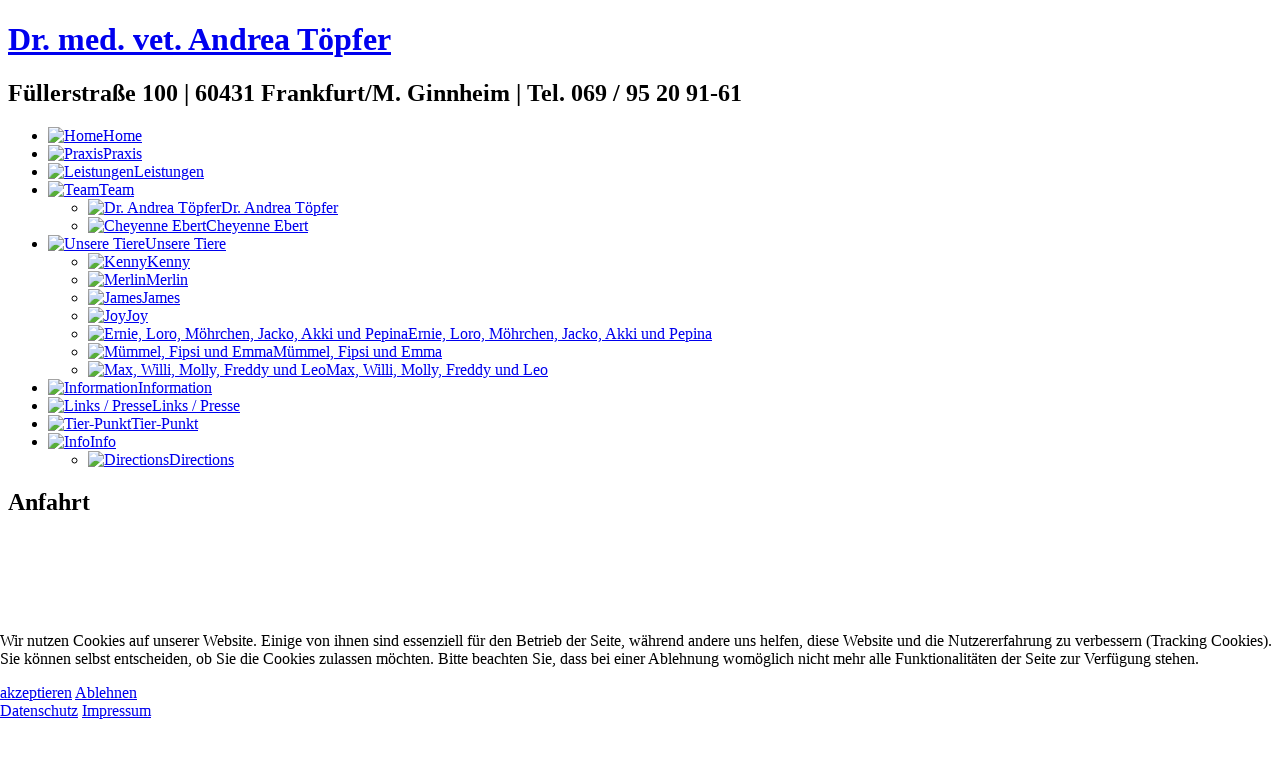

--- FILE ---
content_type: text/html; charset=utf-8
request_url: https://www.tierarztpraxis-toepfer.de/anfahrt2.html
body_size: 17356
content:
<!DOCTYPE html>
<html dir="ltr" lang="de-de">

<head>
<script type="text/javascript">  (function(){ function blockCookies(disableCookies, disableLocal, disableSession){ if(disableCookies == 1){ if(!document.__defineGetter__){ Object.defineProperty(document, 'cookie',{ get: function(){ return ''; }, set: function(){ return true;} }); }else{ var oldSetter = document.__lookupSetter__('cookie'); if(oldSetter) { Object.defineProperty(document, 'cookie', { get: function(){ return ''; }, set: function(v){ if(v.match(/reDimCookieHint\=/) || v.match(/253f28cf67c6a3f2a824b354ed56ed5b\=/)) { oldSetter.call(document, v); } return true; } }); } } var cookies = document.cookie.split(';'); for (var i = 0; i < cookies.length; i++) { var cookie = cookies[i]; var pos = cookie.indexOf('='); var name = ''; if(pos > -1){ name = cookie.substr(0, pos); }else{ name = cookie; } if(name.match(/reDimCookieHint/)) { document.cookie = name + '=; expires=Thu, 01 Jan 1970 00:00:00 GMT'; } } } if(disableLocal == 1){ window.localStorage.clear(); window.localStorage.__proto__ = Object.create(window.Storage.prototype); window.localStorage.__proto__.setItem = function(){ return undefined; }; } if(disableSession == 1){ window.sessionStorage.clear(); window.sessionStorage.__proto__ = Object.create(window.Storage.prototype); window.sessionStorage.__proto__.setItem = function(){ return undefined; }; } } blockCookies(1,1,1); }()); </script>


    <base href="https://www.tierarztpraxis-toepfer.de/anfahrt2.html" />
	<meta http-equiv="content-type" content="text/html; charset=utf-8" />
	<meta name="keywords" content="Kleintierpraxis Töpfer, Frankfurt am Main, Tierärzte, Tierarztpraxis, Tierarzt,Ginnheim, Andrea Töpfer" />
	<meta name="description" content="Herzlich Willkommen! Unsere Tierarztpraxis für Kleintiere liegt in Frankfurt am Main im Herzen von Ginnheim." />
	<meta name="generator" content="Joomla! - Open Source Content Management" />
	<title>Tierarztpraxis Dr. Andrea Töpfer - Anfahrt</title>
	<link href="/templates/ta_toepfer/favicon.ico" rel="shortcut icon" type="image/vnd.microsoft.icon" />
	<link href="/index.php?option=com_ajax&plugin=arkbootstrap&format=json" rel="stylesheet" type="text/css" media="null" attribs="[]" />
	<link href="/index.php?option=com_ajax&plugin=arktypography&format=json" rel="stylesheet" type="text/css" media="null" attribs="[]" />
	<link href="https://www.tierarztpraxis-toepfer.de/media/editors/arkeditor/css/squeezebox.css" rel="stylesheet" type="text/css" />
	<link href="/plugins/system/cookiehint/css/style.css?1a00160de63398c15495bc434a6d6312" rel="stylesheet" type="text/css" />
	<style type="text/css">
#redim-cookiehint-bottom {position: fixed; z-index: 99999; left: 0px; right: 0px; bottom: 0px; top: auto !important;}
	</style>
	<script type="application/json" class="joomla-script-options new">{"csrf.token":"b4a55bc93205df8a7392aa886ac3c4ea","system.paths":{"root":"","base":""}}</script>
	<script src="/media/system/js/mootools-core.js?1a00160de63398c15495bc434a6d6312" type="text/javascript"></script>
	<script src="/media/system/js/core.js?1a00160de63398c15495bc434a6d6312" type="text/javascript"></script>
	<script src="/media/system/js/mootools-more.js?1a00160de63398c15495bc434a6d6312" type="text/javascript"></script>
	<script src="/media/jui/js/jquery.min.js?1a00160de63398c15495bc434a6d6312" type="text/javascript"></script>
	<script src="/media/jui/js/jquery-noconflict.js?1a00160de63398c15495bc434a6d6312" type="text/javascript"></script>
	<script src="/media/jui/js/jquery-migrate.min.js?1a00160de63398c15495bc434a6d6312" type="text/javascript"></script>
	<script src="/media/system/js/caption.js?1a00160de63398c15495bc434a6d6312" type="text/javascript"></script>
	<script src="https://www.tierarztpraxis-toepfer.de/media/editors/arkeditor/js/jquery.easing.min.js" type="text/javascript"></script>
	<script src="https://www.tierarztpraxis-toepfer.de/media/editors/arkeditor/js/squeezebox.min.js" type="text/javascript"></script>
	<script type="text/javascript">
jQuery(function($) {
			 $('.hasTip').each(function() {
				var title = $(this).attr('title');
				if (title) {
					var parts = title.split('::', 2);
					var mtelement = document.id(this);
					mtelement.store('tip:title', parts[0]);
					mtelement.store('tip:text', parts[1]);
				}
			});
			var JTooltips = new Tips($('.hasTip').get(), {"maxTitleChars": 50,"fixed": false});
		});jQuery(window).on('load',  function() {
				new JCaption('img.caption');
			});(function()
				{
					if(typeof jQuery == 'undefined')
						return;
					
					jQuery(function($)
					{
						if($.fn.squeezeBox)
						{
							$( 'a.modal' ).squeezeBox({ parse: 'rel' });
				
							$( 'img.modal' ).each( function( i, el )
							{
								$(el).squeezeBox({
									handler: 'image',
									url: $( el ).attr( 'src' )
								});
							})
						}
						else if(typeof(SqueezeBox) !== 'undefined')
						{
							$( 'img.modal' ).each( function( i, el )
							{
								SqueezeBox.assign( el, 
								{
									handler: 'image',
									url: $( el ).attr( 'src' )
								});
							});
						}
						
						function jModalClose() 
						{
							if(typeof(SqueezeBox) == 'object')
								SqueezeBox.close();
							else
								ARK.squeezeBox.close();
						}
					
					});
				})();
	</script>
	<!-- ShadowBox 3.0.3 Start (BottleBot Lightbox J1.7+J1.6 v1.5)-->
				
				<link rel="stylesheet" type="text/css" href="https://www.tierarztpraxis-toepfer.de/plugins/content/bottleBotLightbox/sb/shadowbox.css">
				<script type="text/javascript">
					var bbPlayerExt=["flv","m4v","mp4", "mov"],
					bbPlayerPath="https://www.tierarztpraxis-toepfer.de/plugins/content/bottleBotLightbox/sb/player.swf",
					bbExpressInstallPath="https://www.tierarztpraxis-toepfer.de/plugins/content/bottleBotLightbox/sb/expressInstall.swf";
				</script>
				<script type="text/javascript" src="https://www.tierarztpraxis-toepfer.de/plugins/content/bottleBotLightbox/sb/shadowbox-de-DE.js"></script>
				<script type="text/javascript">
				Shadowbox.init({
					slideshowDelay: 0,
					continuous: true,
					counterType:'skip',
					animSequence:'sync',
					flashVars: { 'autostart' : 0}
				});
				</script>
				
				<!-- ShadowBox End -->

    <link rel="stylesheet" href="/templates/system/css/system.css" />
    <link rel="stylesheet" href="/templates/system/css/general.css" />

    <!-- Created by Artisteer v4.3.0.60745 -->
    
    
    <meta name="viewport" content="initial-scale = 1.0, maximum-scale = 1.0, user-scalable = no, width = device-width" />

    <!--[if lt IE 9]><script src="https://html5shiv.googlecode.com/svn/trunk/html5.js"></script><![endif]-->
    <link rel="stylesheet" href="/templates/ta_toepfer/css/template.css" media="screen" type="text/css" />
    <!--[if lte IE 7]><link rel="stylesheet" href="/templates/ta_toepfer/css/template.ie7.css" media="screen" /><![endif]-->
    <link rel="stylesheet" href="/templates/ta_toepfer/css/template.responsive.css" media="all" type="text/css" />

<link rel="shortcut icon" href="/templates/ta_toepfer/favicon.ico" type="image/x-icon" />
    <script>if ('undefined' != typeof jQuery) document._artxJQueryBackup = jQuery;</script>
    <script src="/templates/ta_toepfer/jquery.js"></script>
    <script>jQuery.noConflict();</script>

    <script src="/templates/ta_toepfer/script.js"></script>
    <script src="/templates/ta_toepfer/script.responsive.js"></script>
    <script src="/templates/ta_toepfer/modules.js"></script>
        <script>if (document._artxJQueryBackup) jQuery = document._artxJQueryBackup;</script>
</head>
<body>

<div id="art-main">
    <div class="art-sheet clearfix">
<header class="art-header">
    <div class="art-shapes">
        
            </div>

<h1 class="art-headline">
    <a href="/"> Dr. med. vet. Andrea Töpfer </a>
</h1>
<h2 class="art-slogan">Füllerstraße 100  |  60431 Frankfurt/M.  Ginnheim  |  Tel. 069 / 95 20 91-61</h2>





                
                    
</header>
<nav class="art-nav">
    
<ul class="art-hmenu"><li class="item-28"><a href="/"><img class="art-menu-image" src="/images/stories/pfote.png" alt="Home" />Home</a></li><li class="item-67"><a href="/praxis.html"><img class="art-menu-image" src="/images/stories/pfote.png" alt="Praxis" />Praxis</a></li><li class="item-68"><a href="/leistungen.html"><img class="art-menu-image" src="/images/stories/pfote.png" alt="Leistungen" />Leistungen</a></li><li class="item-29 deeper parent"><a href="/team.html"><img class="art-menu-image" src="/images/stories/pfote.png" alt="Team" />Team</a><ul><li class="item-85"><a href="/team/dr-andrea-toepfer.html"><img class="art-menu-image" src="/images/stories/pfote-grau.png" alt="Dr. Andrea Töpfer" />Dr. Andrea Töpfer</a></li><li class="item-89"><a href="/team/cheyenne-ebert.html"><img class="art-menu-image" src="/images/stories/pfote-grau.png" alt="Cheyenne Ebert" />Cheyenne Ebert</a></li></ul></li><li class="item-76 deeper parent"><a href="/unsere-tiere.html"><img class="art-menu-image" src="/images/stories/pfote.png" alt="Unsere Tiere" />Unsere Tiere</a><ul><li class="item-80"><a href="/unsere-tiere/kenny.html"><img class="art-menu-image" src="/images/stories/pfote-grau.png" alt="Kenny" />Kenny</a></li><li class="item-103"><a href="/unsere-tiere/merlin.html"><img class="art-menu-image" src="/images/stories/pfote-grau.png" alt="Merlin" />Merlin</a></li><li class="item-81"><a href="/unsere-tiere/james.html"><img class="art-menu-image" src="/images/stories/pfote-grau.png" alt="James" />James</a></li><li class="item-98"><a href="/unsere-tiere/joy.html"><img class="art-menu-image" src="/images/stories/pfote-grau.png" alt="Joy" />Joy</a></li><li class="item-82"><a href="/unsere-tiere/ernie-loro-moehrchen-jacko-akki-und-pepina.html"><img class="art-menu-image" src="/images/stories/pfote-grau.png" alt="Ernie, Loro, Möhrchen, Jacko, Akki und Pepina" />Ernie, Loro, Möhrchen, Jacko, Akki und Pepina</a></li><li class="item-83"><a href="/unsere-tiere/muemmel-fipsi-und-emma.html"><img class="art-menu-image" src="/images/stories/pfote-grau.png" alt="Mümmel, Fipsi und Emma" />Mümmel, Fipsi und Emma</a></li><li class="item-84"><a href="/unsere-tiere/max-willi-molly-und-freddy.html"><img class="art-menu-image" src="/images/stories/pfote-grau.png" alt="Max, Willi, Molly, Freddy und Leo" />Max, Willi, Molly, Freddy und Leo</a></li></ul></li><li class="item-90"><a href="/information.html"><img class="art-menu-image" src="/images/stories/pfote.png" alt="Information" />Information</a></li><li class="item-79"><a href="/links-presse.html"><img class="art-menu-image" src="/images/stories/pfote.png" alt="Links / Presse" />Links / Presse</a></li><li class="item-72"><a href="https://www.tier-punkt.de/download_tier-punkt/Tier-Punkt_aktuell_02.pdf" target="_blank"><img class="art-menu-image" src="/images/stories/pfote.png" alt="Tier-Punkt" />Tier-Punkt</a></li><li class="item-97 deeper parent"><a href="/info-english.html"><img class="art-menu-image" src="/images/stories/english.png" alt="Info" />Info</a><ul><li class="item-101"><a href="/info-english/directions.html"><img class="art-menu-image" src="/images/stories/pfote-grau.png" alt="Directions" />Directions</a></li></ul></li></ul> 
    </nav>
<div class="art-layout-wrapper">
                <div class="art-content-layout">
                    <div class="art-content-layout-row">
                        <div class="art-layout-cell art-content">
<article class="art-post art-messages"><div class="art-postcontent clearfix">
<div id="system-message-container">
</div></div></article><div class="item-page" itemscope itemtype="http://schema.org/Article"><article class="art-post"><div class="art-postmetadataheader"><h2 class="art-postheader"><span class="art-postheadericon">Anfahrt</span></h2></div><div class="art-postcontent clearfix"><div class="art-article"><table border="0" cellpadding="0" cellspacing="0" width="90%">
	<tbody>
		<tr>
			<td align="center" valign="top">&nbsp;<a href="/images/stories/pdf/Anfahrt.pdf" target="_blank"><img alt="" src="/images/stories/inhalt/anfahrt_l.jpg" /></a></td>
			<td align="center" valign="top">&nbsp;<iframe frameborder="0" height="345" marginheight="0" marginwidth="0" scrolling="no" src="https://maps.google.de/maps?f=q&amp;source=s_q&amp;hl=de&amp;geocode=&amp;q=Dr.+Andrea+T%C3%B6pfer,+F%C3%BCllerstra%C3%9Fe+100,+Frankfurt+am+Main&amp;aq=0&amp;oq=Dr.+F%C3%BCllerstra%C3%9Fe+100,+Frankfurt+am+Main&amp;sll=50.14337,8.648772&amp;sspn=0.010644,0.032337&amp;g=F%C3%BCllerstra%C3%9Fe+100,+Frankfurt+am+Main&amp;ie=UTF8&amp;hq=Dr.+Andrea+T%C3%B6pfer,&amp;hnear=F%C3%BCllerstra%C3%9Fe+100,+60431+Frankfurt+am+Main,+Darmstadt,+Hessen&amp;t=h&amp;cid=8630801791094720902&amp;ll=50.145446,8.64933&amp;spn=0.004813,0.00751&amp;z=16&amp;iwloc=A&amp;output=embed" width="350"></iframe><br />
			<small><a href="https://maps.google.de/maps?f=q&amp;source=embed&amp;hl=de&amp;geocode=&amp;q=Dr.+Andrea+T%C3%B6pfer,+F%C3%BCllerstra%C3%9Fe+100,+Frankfurt+am+Main&amp;aq=0&amp;oq=Dr.+F%C3%BCllerstra%C3%9Fe+100,+Frankfurt+am+Main&amp;sll=50.14337,8.648772&amp;sspn=0.010644,0.032337&amp;g=F%C3%BCllerstra%C3%9Fe+100,+Frankfurt+am+Main&amp;ie=UTF8&amp;hq=Dr.+Andrea+T%C3%B6pfer,&amp;hnear=F%C3%BCllerstra%C3%9Fe+100,+60431+Frankfurt+am+Main,+Darmstadt,+Hessen&amp;t=h&amp;cid=8630801791094720902&amp;ll=50.145446,8.64933&amp;spn=0.004813,0.00751&amp;z=16&amp;iwloc=A" style="color:#0000FF;text-align:left">Größere Kartenansicht</a></small>
			<p>&nbsp;</p>
			</td>
		</tr>
	</tbody>
</table>
 </div></div></article></div>


                        </div>
                        <div class="art-layout-cell art-sidebar1">
<div class="art-vmenublock clearfix"><div class="art-vmenublockcontent"><ul class="art-vmenu"><li class="item-77"><a href="/oeffnungszeiten.html">Sprechzeiten</a></li><li class="item-69 current active"><a class=" active" href="/anfahrt2.html">Anfahrt</a></li><li class="item-75"><a href="/impressum.html">Impressum</a></li><li class="item-750"><a href="/datenschutz.html">Datenschutz</a></li></ul></div></div><div class="art-block clearfix"><div class="art-blockcontent"><div class="custom"  >
	<p style="text-align: center;"><a href="/images/stories/pdf/Patientenbesitzerbefragung.pdf" target="_blank"> <img src="/images/stories/inhalt/patientenbesitzerbefragung.jpg" alt="" width="150" height="150" /></a></p></div></div></div>



                        </div>

                    </div>
                </div>
            </div>
<!-- begin nostyle -->
<div class="art-nostyle">
<!-- begin nostyle content -->


<div class="custom"  >
	<p style="text-align: center;"><img src="/images/stories/fotos_unten/17_anfahrt_deutsch_01.jpg" alt="" /><img src="/images/stories/fotos_unten/17_anfahrt_deutsch_02.jpg" alt="" /><img src="/images/stories/fotos_unten/17_anfahrt_deutsch_04.jpg" alt="" /><br />   </p></div>
<!-- end nostyle content -->
</div>
<!-- end nostyle -->

<footer class="art-footer">
    <!-- begin nostyle -->
<div class="art-nostyle">
<!-- begin nostyle content -->


<div class="custom"  >
	<p>© 2023 Tierarztpraxis Dr. Töpfer</p></div>
<!-- end nostyle content -->
</div>
<!-- end nostyle -->
</footer>

    </div>
</div>



<div id="redim-cookiehint-bottom">   <div id="redim-cookiehint">     <div class="cookiecontent">   <p>Wir nutzen Cookies auf unserer Website. Einige von ihnen sind essenziell für den Betrieb der Seite, während andere uns helfen, diese Website und die Nutzererfahrung zu verbessern (Tracking Cookies). Sie können selbst entscheiden, ob Sie die Cookies zulassen möchten. Bitte beachten Sie, dass bei einer Ablehnung womöglich nicht mehr alle Funktionalitäten der Seite zur Verfügung stehen.</p>    </div>     <div class="cookiebuttons">        <a id="cookiehintsubmit" onclick="return cookiehintsubmit(this);" href="https://www.tierarztpraxis-toepfer.de/anfahrt2.html?rCH=2"         class="btn">akzeptieren</a>           <a id="cookiehintsubmitno" onclick="return cookiehintsubmitno(this);" href="https://www.tierarztpraxis-toepfer.de/anfahrt2.html?rCH=-2"           class="btn">Ablehnen</a>          <div class="text-center" id="cookiehintinfo">                <a target="_self" href="https://tierarztpraxis-toepfer.de/datenschutz.html">Datenschutz</a>                                <a target="_self" href="https://www.tierarztpraxis-toepfer.de/impressum.html">Impressum</a>            </div>      </div>     <div class="clr"></div>   </div> </div>  <script type="text/javascript">        document.addEventListener("DOMContentLoaded", function(event) {         if (!navigator.cookieEnabled){           document.getElementById('redim-cookiehint-bottom').remove();         }       });        function cookiehintfadeOut(el) {         el.style.opacity = 1;         (function fade() {           if ((el.style.opacity -= .1) < 0) {             el.style.display = "none";           } else {             requestAnimationFrame(fade);           }         })();       }         function cookiehintsubmit(obj) {         document.cookie = 'reDimCookieHint=1; expires=0;29; path=/';         cookiehintfadeOut(document.getElementById('redim-cookiehint-bottom'));         return true;       }        function cookiehintsubmitno(obj) {         document.cookie = 'reDimCookieHint=-1; expires=0; path=/';         cookiehintfadeOut(document.getElementById('redim-cookiehint-bottom'));         return true;       }  </script>  
</body>
</html>